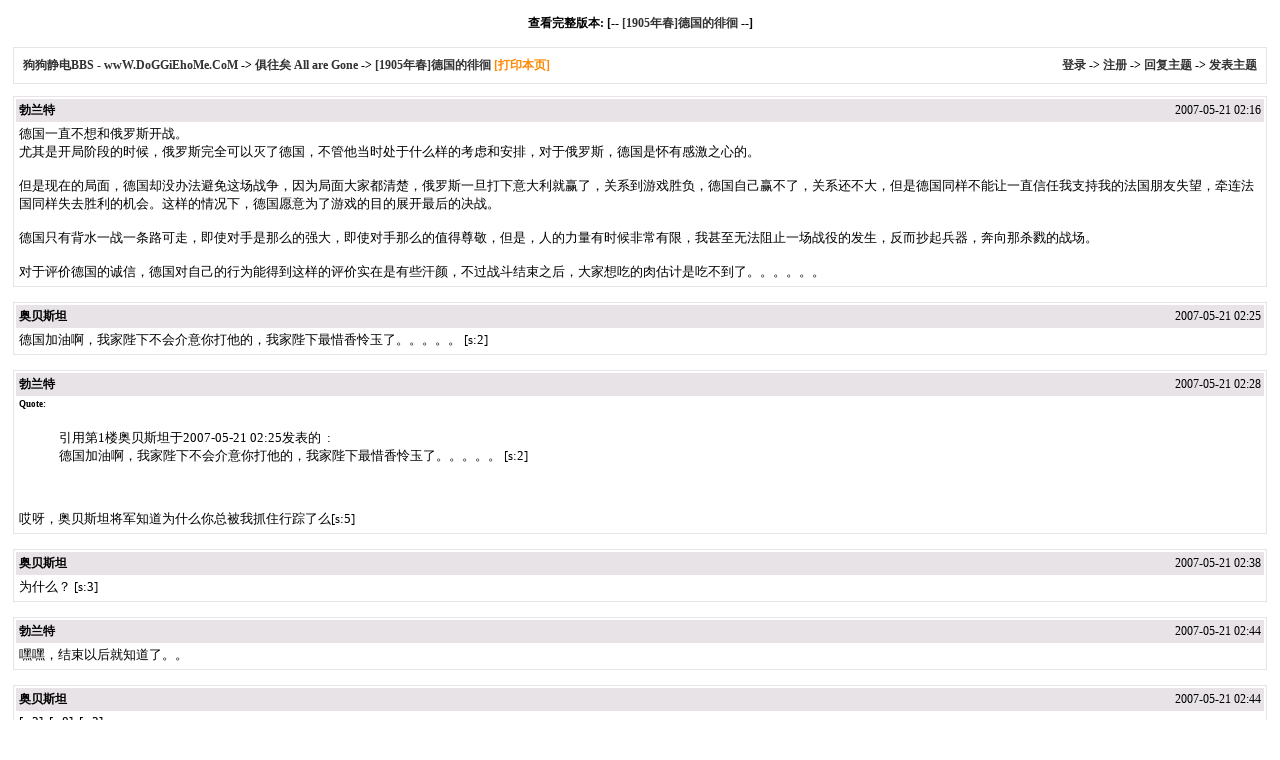

--- FILE ---
content_type: text/html; charset=GBK
request_url: http://doggiehome.com/simple/index.php?t83111.html
body_size: 7488
content:

<html>
<head>
<meta http-equiv="Content-Type" content="text/html; charset=gbk" />
<meta name="keywords" content="phpwind,bbs,board,php,mysql,forums" />
<base href="http://doggiehome.com/">
<title>[1905年春]德国的徘徊 俱往矣 All are Gone 狗狗静电BBS - wwW.DoGGiEhoMe.CoM - powered by phpwind.net</title>
<!--css--><style type="text/css">
body {font-family: Verdana;FONT-SIZE: 12px;MARGIN: 0;color: #000000;background: #ffffff;}
img {border:0;}
td {FONT-SIZE: 12px;}
textarea,input,select{
	font-family: Verdana;
	font-size: 12px;
	background-color: #ffffff;
}
div.quote{
	margin:5px 5px;
	border:1px dashed #72af3b;
	padding:5px;
	background:#FFFFFF;
	line-height:normal;
}
a { TEXT-DECORATION: none;}
a:hover{ color:#ff0000;text-decoration:none;}
.smalltxt {font-family: Tahoma, Verdana; font-size: 12px;}
.tpc_content { font-size: 13px;}
.i_table {BORDER: #E7E3E7 1px solid;}
.head{background-color: #E7E3E7;}
</style><!--css-->
</head>
<body vlink="#333333" link="#333333">
<br />

<center><b>查看完整版本: [-- <a href="read.php?tid=83111" target="_blank">[1905年春]德国的徘徊</a> --]</b></center>
<br />
<table cellspacing="1" cellpadding="0" width="98%" class=i_table align="center">
<tr><td><table cellspacing="0" cellpadding="8" width="100%"><tr><td bgcolor="#FFFFFF">
<b><a href="simple/index.php?">狗狗静电BBS - wwW.DoGGiEhoMe.CoM </a> -&gt; <a href="simple/index.php?f251.html">俱往矣 All are Gone</a> -&gt; <a href="simple/index.php?t83111.html">[1905年春]德国的徘徊</a> <a style="cursor:pointer;color:#f80" onclick="window.print();"> [打印本页] </a></b>
</td><td bgcolor="#FFFFFF" align="right"><b><a href="login.php">登录</a> -&gt; <a href="register.php">注册</a> -&gt; <a href="post.php?action=reply&fid=251&tid=83111">回复主题</a> -&gt; <a href="post.php?fid=251">发表主题</a></b></td></tr>
</table></td></tr>
</table>
<p><center></center></p>

<table cellspacing="1" cellpadding="1" width="98%" class="i_table" align="center">
<tr>
<td>
<table cellspacing="0" cellpadding="3" width="100%">
<tr class="head">
<td><b>勃兰特</b></td>
<td align="right" class="smalltxt">2007-05-21 02:16</td>
</tr>
<tr bgcolor="#FFFFFF">
<td colspan="2" class="tpc_content">
德国一直不想和俄罗斯开战。<br>尤其是开局阶段的时候，俄罗斯完全可以灭了德国，不管他当时处于什么样的考虑和安排，对于俄罗斯，德国是怀有感激之心的。<br><br>但是现在的局面，德国却没办法避免这场战争，因为局面大家都清楚，俄罗斯一旦打下意大利就赢了，关系到游戏胜负，德国自己赢不了，关系还不大，但是德国同样不能让一直信任我支持我的法国朋友失望，牵连法国同样失去胜利的机会。这样的情况下，德国愿意为了游戏的目的展开最后的决战。<br><br>德国只有背水一战一条路可走，即使对手是那么的强大，即使对手那么的值得尊敬，但是，人的力量有时候非常有限，我甚至无法阻止一场战役的发生，反而抄起兵器，奔向那杀戮的战场。<br><br>对于评价德国的诚信，德国对自己的行为能得到这样的评价实在是有些汗颜，不过战斗结束之后，大家想吃的肉估计是吃不到了。。。。。。</td>
</tr>
</td></tr>
</table>
</td></tr>
</table><br />

<table cellspacing="1" cellpadding="1" width="98%" class="i_table" align="center">
<tr>
<td>
<table cellspacing="0" cellpadding="3" width="100%">
<tr class="head">
<td><b>奥贝斯坦</b></td>
<td align="right" class="smalltxt">2007-05-21 02:25</td>
</tr>
<tr bgcolor="#FFFFFF">
<td colspan="2" class="tpc_content">
德国加油啊，我家陛下不会介意你打他的，我家陛下最惜香怜玉了。。。。。 [s:2]</td>
</tr>
</td></tr>
</table>
</td></tr>
</table><br />

<table cellspacing="1" cellpadding="1" width="98%" class="i_table" align="center">
<tr>
<td>
<table cellspacing="0" cellpadding="3" width="100%">
<tr class="head">
<td><b>勃兰特</b></td>
<td align="right" class="smalltxt">2007-05-21 02:28</td>
</tr>
<tr bgcolor="#FFFFFF">
<td colspan="2" class="tpc_content">
<h6 class="quote">Quote:</h6><blockquote>引用第1楼奥贝斯坦于2007-05-21 02:25发表的&nbsp; :<br>德国加油啊，我家陛下不会介意你打他的，我家陛下最惜香怜玉了。。。。。 [s:2]</blockquote><br><br>哎呀，奥贝斯坦将军知道为什么你总被我抓住行踪了么[s:5]</td>
</tr>
</td></tr>
</table>
</td></tr>
</table><br />

<table cellspacing="1" cellpadding="1" width="98%" class="i_table" align="center">
<tr>
<td>
<table cellspacing="0" cellpadding="3" width="100%">
<tr class="head">
<td><b>奥贝斯坦</b></td>
<td align="right" class="smalltxt">2007-05-21 02:38</td>
</tr>
<tr bgcolor="#FFFFFF">
<td colspan="2" class="tpc_content">
为什么？ [s:3]</td>
</tr>
</td></tr>
</table>
</td></tr>
</table><br />

<table cellspacing="1" cellpadding="1" width="98%" class="i_table" align="center">
<tr>
<td>
<table cellspacing="0" cellpadding="3" width="100%">
<tr class="head">
<td><b>勃兰特</b></td>
<td align="right" class="smalltxt">2007-05-21 02:44</td>
</tr>
<tr bgcolor="#FFFFFF">
<td colspan="2" class="tpc_content">
嘿嘿，结束以后就知道了。。</td>
</tr>
</td></tr>
</table>
</td></tr>
</table><br />

<table cellspacing="1" cellpadding="1" width="98%" class="i_table" align="center">
<tr>
<td>
<table cellspacing="0" cellpadding="3" width="100%">
<tr class="head">
<td><b>奥贝斯坦</b></td>
<td align="right" class="smalltxt">2007-05-21 02:44</td>
</tr>
<tr bgcolor="#FFFFFF">
<td colspan="2" class="tpc_content">
[s:3]&nbsp; [s:8]&nbsp; [s:3]</td>
</tr>
</td></tr>
</table>
</td></tr>
</table><br />

<table cellspacing="1" cellpadding="1" width="98%" class="i_table" align="center">
<tr>
<td>
<table cellspacing="0" cellpadding="3" width="100%">
<tr class="head">
<td><b>基督山伯爵</b></td>
<td align="right" class="smalltxt">2007-05-21 08:37</td>
</tr>
<tr bgcolor="#FFFFFF">
<td colspan="2" class="tpc_content">
[s:2] 即使没有斑马肉，仗还是要继续打的，没关系，其实我也不想跟俄罗斯打，但是呢……<br>反正最终，总要和俄罗斯堂堂正正打一场的，否则我也不甘心啊……</td>
</tr>
</td></tr>
</table>
</td></tr>
</table><br />

<table cellspacing="1" cellpadding="1" width="98%" class="i_table" align="center">
<tr>
<td>
<table cellspacing="0" cellpadding="3" width="100%">
<tr class="head">
<td><b>牛氓</b></td>
<td align="right" class="smalltxt">2007-05-21 10:10</td>
</tr>
<tr bgcolor="#FFFFFF">
<td colspan="2" class="tpc_content">
这几年养了斑马千余匹，我已经答应黄金斑马挑一匹美马做lp的，其余的，可以留着吃肉。 [s:2]</td>
</tr>
</td></tr>
</table>
</td></tr>
</table><br />

<br />
<center><b>查看完整版本: [-- <a href="read.php?tid=83111" target="_blank">[1905年春]德国的徘徊</a> --] [-- <a href="simple/index.php?t83111.html#">top</a> --]</b></center>
<script language="JavaScript">
function CopyCode(obj){
	var js = document.body.createTextRange();
	js.moveToElementText(obj);
	js.select(); 
	js.execCommand("Copy");
}
</script>


<script src="http://u.phpwind.com/src/un.php" language="JavaScript"></script><br>
<br /><br />
<center><small><font color="#999999">Powered by <a href="http://www.phpwind.net/" target="_blank"><b>PHPWind</b></a> <a href="http://www.phpwind.net/" target="_blank"><b style="color:#FF9900">v6.0</b></a> Code &copy; 2003-05 <a href="http://www.phpwind.net/" target="_blank"><b>PHPWind</b></a> <br />
 Gzip enabled<br /><br />You can  <a href='http://www.doggiehome.com/message.php?action=write&touid=1'>contact us</a></font></small>
</center><br />

<script type="text/javascript">
var gaJsHost = (("https:" == document.location.protocol) ? "https://ssl." : "http://www.");
document.write(unescape("%3Cscript src='" + gaJsHost + "google-analytics.com/ga.js' type='text/javascript'%3E%3C/script%3E"));
</script>
<script type="text/javascript">
var pageTracker = _gat._getTracker("UA-99492-2");
pageTracker._initData();
pageTracker._trackPageview();
</script>

</body></html>
